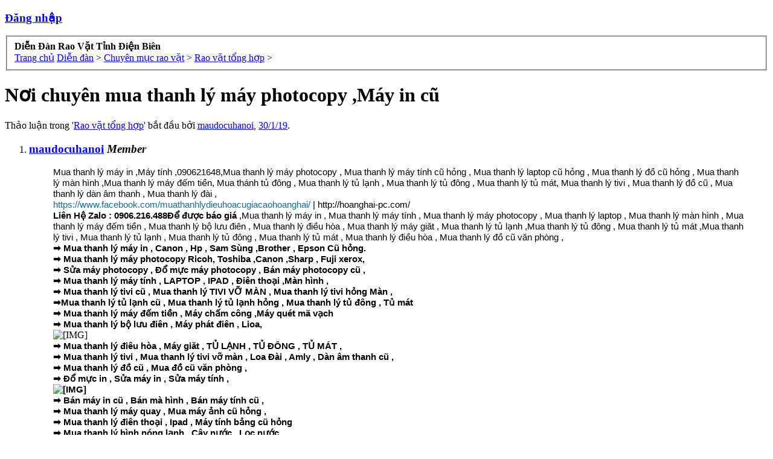

--- FILE ---
content_type: text/html; charset=utf-8
request_url: https://raovatdienbien.net/noi-chuyen-mua-thanh-ly-may-photocopy-may-in-cu.t3221.html
body_size: 9092
content:
<!DOCTYPE html>
<html id="XenForo" lang="vi-VN" dir="ltr" class="Public NoJs LoggedOut Sidebar RunDeferred Responsive" xmlns:fb="http://www.facebook.com/2008/fbml">
<head>
  <meta charset="utf-8">
  <meta http-equiv="X-UA-Compatible" content="IE=Edge,chrome=1">
  <meta name="viewport" content="width=device-width, initial-scale=1">
  <base href="/">
  <script>
                        var _b = document.getElementsByTagName('base')[0], _bH = "https://raovatdienbien.net/";
                        if (_b && _b.href != _bH) _b.href = _bH;
  </script>
  <title>Nơi chuyên mua thanh lý máy photocopy ,Máy in cũ | Diễn Đàn Rao Vặt Tỉnh Điện Biên</title>
<noscript>
  <style>

  .JsOnly, .jsOnly { display: none !important; }
  </style>
</noscript>
  <link rel="stylesheet" href="css.php?css=xenforo,form,public&style=1&dir=LTR&d=1528209117">
  <link rel="stylesheet" href="css.php?css=bb_code,login_bar,message,message_user_info,share_page,thread_view,wf_default&style=1&dir=LTR&d=1528209117">
  <script src="js/jquery/jquery-1.11.0.min.js"></script>
  <script src="js/xenforo/xenforo.js?_v=fea20694"></script>
  <link rel="apple-touch-icon" href="/styles/default/xenforo/logo_dien_dan_thiet_ke_web.png">
  <link rel="alternate" type="application/rss+xml" title="RSS feed for Diễn Đàn Rao Vặt Tỉnh Điện Biên" href="forums/-/index.rss">
  <link rel="canonical" href="/noi-chuyen-mua-thanh-ly-may-photocopy-may-in-cu.t3221.html">
  <meta name="description" content="Mua thanh lý máy in ,Máy tính ,090621648,Mua thanh lý máy photocopy , Mua thanh lý máy tính cũ hỏng , Mua thanh lý laptop cũ hỏng , Mua thanh lý đồ cũ...">
  <meta property="og:site_name" content="Diễn Đàn Rao Vặt Tỉnh Điện Biên">
  <meta property="og:image" content="https://raovatdienbien.net/styles/default/xenforo/avatars/avatar_male_m.png">
  <meta property="og:image" content="https://raovatdienbien.net/styles/default/xenforo/logo_dien_dan_thiet_ke_web.png">
  <meta property="og:type" content="article">
  <meta property="og:url" content="https://raovatdienbien.net/noi-chuyen-mua-thanh-ly-may-photocopy-may-in-cu.t3221.html">
  <meta property="og:title" content="Nơi chuyên mua thanh lý máy photocopy ,Máy in cũ">
  <meta property="og:description" content="Mua thanh lý máy in ,Máy tính ,090621648,Mua thanh lý máy photocopy , Mua thanh lý máy tính cũ hỏng , Mua thanh lý laptop cũ hỏng , Mua thanh lý đồ cũ...">
</head>
<body class="node43 node21 SelectQuotable">  <ins data-ad-channel="b1abb8ba140ddacf357f0dd10203906a" data-biqdiq-init></ins>

  <div id="loginBar">
    <div class="pageWidth">
      <div class="pageContent">
        <h3 id="loginBarHandle"><label for="LoginControl"><a href="login/" class="concealed noOutline">Đăng nhập</a></label></h3>
<span class="helper"></span>
      </div>
    </div>
  </div>
  <div id="headerMover">
    <div id="headerProxy"></div>
    <div id="content" class="thread_view">
      <div class="pageWidth">
        <div class="pageContent">
          <div class="mainContainer">
            <div class="mainContent">
              <div class="breadBoxTop">
                <nav>
                  <fieldset class="breadcrumb">
                    <a href="misc/quick-navigation-menu?selected=node-43" class="OverlayTrigger jumpMenuTrigger" data-cacheoverlay="true" title="Mở điều hướng nhanh"></a>
                    <div class="boardTitle">
                      <strong>Diễn Đàn Rao Vặt Tỉnh Điện Biên</strong>
                    </div>
<span class="crumbs"><span class="crust homeCrumb" itemscope="itemscope" itemtype="http://data-vocabulary.org/Breadcrumb"><a href="/" class="crumb" rel="up" itemprop="url"><span itemprop="title">Trang chủ</span></a> <span class="arrow"><span></span></span></span> <span class="crust selectedTabCrumb" itemscope="itemscope" itemtype="http://data-vocabulary.org/Breadcrumb"><a href="/" class="crumb" rel="up" itemprop="url"><span itemprop="title">Diễn đàn</span></a> <span class="arrow"><span>></span></span></span> <span class="crust" itemscope="itemscope" itemtype="http://data-vocabulary.org/Breadcrumb"><a href="/#chuyen-muc-rao-vat.21" class="crumb" rel="up" itemprop="url"><span itemprop="title">Chuyên mục rao vặt</span></a> <span class="arrow"><span>></span></span></span> <span class="crust" itemscope="itemscope" itemtype="http://data-vocabulary.org/Breadcrumb"><a href="/rao-vat-tong-hop.f43.html" class="crumb" rel="up" itemprop="url"><span itemprop="title">Rao vặt tổng hợp</span></a> <span class="arrow"><span>></span></span></span></span>
                  </fieldset>
                </nav>
              </div>
              <div class="titleBar">
                <h1>Nơi chuyên mua thanh lý máy photocopy ,Máy in cũ</h1>
                <p id="pageDescription" class="muted">Thảo luận trong '<a href="rao-vat-tong-hop.f43.html">Rao vặt tổng hợp</a>' bắt đầu bởi <a href="members/maudocuhanoi.17/" class="username" dir="auto">maudocuhanoi</a>, <a href="noi-chuyen-mua-thanh-ly-may-photocopy-may-in-cu.t3221.html"><span class="DateTime" title="30/1/19 lúc 23:13">30/1/19</span></a>.</p>
              </div>
              <div class="pageNavLinkGroup">
                <div class="linkGroup SelectionCountContainer"></div>
              </div>
              <form action="inline-mod/post/switch" method="post" class="InlineModForm section" data-cookiename="posts" data-controls="#InlineModControls" data-imodoptions="#ModerationSelect option">
                <ol class="messageList" id="messageList">
                  <li id="post-3439" class="message" data-author="maudocuhanoi">
                    <div class="messageUserInfo" itemscope="itemscope" itemtype="http://data-vocabulary.org/Person">
                      <div class="messageUserBlock">
                        <div class="avatarHolder">
                          <span class="helper"></span> <a href="members/maudocuhanoi.17/" class="avatar Av17m" data-avatarhtml="true"></a>
                        </div>
                        <h3 class="userText">
<a href="members/maudocuhanoi.17/" class="username" dir="auto" itemprop="name">maudocuhanoi</a> <em class="userTitle" itemprop="title">Member</em>
</h3>
<span class="arrow"><span></span></span>
                      </div>
                    </div>
                    <div class="messageInfo primaryContent">
                      <div class="messageContent">
                        <article>
                          <blockquote class="messageText SelectQuoteContainer ugc baseHtml">
                            <span style="font-size: 15px"><span style="font-family: 'Arial'">Mua thanh lý máy in ,Máy tính ,090621648,Mua thanh lý máy photocopy , Mua thanh lý máy tính cũ hỏng , Mua thanh lý laptop cũ hỏng , Mua thanh lý đồ cũ hỏng , Mua thanh lý màn hình ,Mua thanh lý máy đếm tiền, Mua thánh tủ đông , Mua thanh lý tủ lạnh , Mua thanh lý tủ đông , Mua thanh lý tủ mát, Mua thanh lý tivi , Mua thanh lý đồ cũ , Mua thanh lý dàn âm thanh , Mua thanh lý đài ,<br>
                            <span style="color: rgb(18, 110, 152)">https://www.facebook.com/muathanhlydieuhoacugiacaohoanghai/</span> | http://hoanghai-pc.com/</span></span><br>
                            <b><span style="font-size: 15px"><span style="font-family: 'Arial'">Liên Hệ Zalo : 0906.216.488Để được báo giá</span></span></b> <span style="font-size: 15px"><span style="font-family: 'Arial'">,Mua thanh lý máy in , Mua thanh lý máy tính , Mua thanh lý máy photocopy , Mua thanh lý laptop , Mua thanh lý màn hình , Mua thanh lý máy đếm tiền , Mua thanh lý bộ lưu điên , Mua thanh lý điều hòa , Mua thanh lý máy giăt , Mua thanh lý tủ lạnh ,Mua thanh lý tủ đông , Mua thanh lý tủ mát ,Mua thanh lý tivi , Mua thanh lý tủ lạnh , Mua thanh lý tủ đông , Mua thanh lý tủ mát , Mua thanh lý điều hòa , Mua thanh lý đồ cũ văn phòng ,</span></span><br>
                            <b><span style="font-size: 15px"><span style="font-family: 'Arial'">➡ Mua thanh lý máy in , Canon , Hp , Sam Sùng ,Brother , Epson Cũ hỏng.<br>
                            ➡ Mua thanh lý máy photocopy Ricoh, Toshiba ,Canon ,Sharp , Fuji xerox,<br>
                            <b>➡ Sửa máy photocopy , Đổ mực máy photocopy , Bán máy photocopy cũ ,</b><br>
                            ➡ Mua thanh lý máy tính , LAPTOP , IPAD , Điên thoại ,Màn hình ,<br>
                            <b>➡ Mua thanh lý tivi cũ , Mua thanh lý TIVI VỠ MÀN , Mua thanh lý tivi hỏng Màn ,<br>
                            ➡Mua thanh lý tủ lạnh cũ , Mua thanh lý tủ lạnh hỏng , Mua thanh lý tủ đông , Tủ mát</b><br>
                            ➡ Mua thanh lý máy đếm tiền , Máy chấm công ,Máy quét mã vạch<br>
                            ➡ Mua thanh lý bộ lưu điên , Máy phát điên , Lioa,</span></span></b><br>
                            <img src="https://sites.google.com/site/bantulanhcugiaretaihanoi/mua-thanh-ly-may-in-cu-hong/ILKJGHRT7658.png" class="bbCodeImage LbImage" alt="[​IMG]" data-url="https://sites.google.com/site/bantulanhcugiaretaihanoi/mua-thanh-ly-may-in-cu-hong/ILKJGHRT7658.png"><br>
                            <b><span style="font-size: 15px"><span style="font-family: 'Arial'">➡ Mua thanh lý điêu hòa , Máy giăt , TỦ LẠNH , TỦ ĐÔNG , TỦ MÁT ,<br>
                            ➡ Mua thanh lý tivi , Mua thanh lý tivi vỡ màn , Loa Đài , Amly , Dàn âm thanh cũ ,<br>
                            ➡ Mua thanh lý đồ cũ , Mua đồ cũ văn phòng ,<br>
                            ➡ Đổ mực in , Sửa máy in , Sửa máy tính ,<br>
                            <img src="https://sites.google.com/site/bantulanhcugiaretaihanoi/mua-thanh-ly-may-in-cu-hong/9086u7yhfgbvcxb.png" class="bbCodeImage LbImage" alt="[​IMG]" data-url="https://sites.google.com/site/bantulanhcugiaretaihanoi/mua-thanh-ly-may-in-cu-hong/9086u7yhfgbvcxb.png"><br>
                            ➡ Bán máy in cũ , Bán mà hình , Bán máy tính cũ ,<br>
                            ➡ Mua thanh lý máy quay , Mua máy ảnh cũ hỏng ,<br>
                            ➡ Mua thanh lý điên thoại , Ipad , Máy tính bảng cũ hỏng<br>
                            ➡ Mua thanh lý bình nóng lạnh , Cây nước , Lọc nước ,<br>
                            ➡ Mua thanh lý bếp từ , Bếp điên , Lòvisong , Lò nướng<br>
                            <img src="https://sites.google.com/site/bantulanhcugiaretaihanoi/mua-thanh-ly-may-in-cu-hong/989080809807890987.png" class="bbCodeImage LbImage" alt="[​IMG]" data-url="https://sites.google.com/site/bantulanhcugiaretaihanoi/mua-thanh-ly-may-in-cu-hong/989080809807890987.png"></span></span></b><br>
                            <span style="font-size: 15px"><span style="font-family: 'Arial'">mua thanh lý máy in , Mua thanh lý máy tính , Mua thanh lý máy photocopy , Mua thanh lý màn hình , Mua thanh lý laptop , Mua thanh lý máy chấm công ,Mua thanh lý máy đếm tiền ,Mua thanh lý máy quét mã vạch , Mua thanh lý máy phát điện , Mua thanh lý tivi , Mua thanh lý tủ lạnh , Mua thanh lý tủ đông , Mua thanh lý thủ mát , Mua thanh lý máy giăt , Mua thanh lý tivi ,Mua thanh lý tivi cũ hỏng tại hà nội , tivi cũ , tivi vỡ , tivi hỏng,</span></span><br>
                            <br>
                            <br>
                            <br>
                            <img src="https://sites.google.com/site/thanhlymayinsamsung/mua-thanh-ly-may-in/22.png" class="bbCodeImage LbImage" alt="[​IMG]" data-url="https://sites.google.com/site/thanhlymayinsamsung/mua-thanh-ly-may-in/22.png"><br>
                            <span style="font-size: 15px"><span style="font-family: 'Arial'"></span></span>
                            <ol>
                              <li><span style="font-size: 15px"><b>CỨ DỮ LIỆU Ô CỨNG BỊ XÓA 0986.661.483</b></span></li>
                              <li><span style="font-size: 15px"><b>CỨ DỮ LIỆU Ổ CỨNG VIRUT - CỨ DỮ LIỆU Ổ CỨNG TẠI HÀ NỘI</b></span></li>
                              <li><span style="font-size: 15px"><b>CỨU DỮ LIỆU Ô CỨNG TẠI HÀ NỘI</b></span></li>
                              <li><span style="font-size: 15px"><b>CỨ DỮ LIỆU CHẾT CƠ , CHẾT MẠCH Ổ CỨNG</b></span></li>
                              <li><span style="font-size: 15px"><b>CỨU DỮ LIỆU - CỨ DỮ LIỆU Ổ CỨNG - CỨU DỮ LIEU Ô CỨNG TẠI HÀ NỘI,</b></span></li>
                              <li><span style="font-size: 15px"><b>Mua thanh lý máy photocopy toshiba ,<br>
                              Mua thanh lý máy photocopy RICOH,<br>
                              Mua thanh lý máy photocopy Canon ,<br>
                              Mua thanh lý máy photocopy Sharp ,<br>
                              Mua thanh lý máy photocopy fuji xerox ,<br>
                              Mua thanh lý máy photocopy cũ hỏng ,<br>
                              Mua thanh lý máy in canon cũ hỏng ,<br>
                              Mua thanh lý máy in hp cũ hỏng ,<br>
                              Mua thanh lý máy in sam sung cũ hỏng ,<br>
                              Mua thanh lý máy brother cũ hỏng ,<br>
                              Mua thanh lý máy fuji xerox , Mua thanh lý máy ricoh ,<br>
                              Mua thanh lý máy tính cũ ,<br>
                              Mua thanh lý máy máy tính laptop ,<br>
                              Mua thanh lý laptop cũ hỏng ,<br>
                              Mua thanh lý máy đồ cũ văn phòng ,<br>
                              Mua thanh lý máy đếm tiền cũ hỏng ,<br>
                              Mua thanh lý máy chấm công cũ hỏng ,<br>
                              Mua thanh lý máy quét mã vạch ,Mua thanh lý đồ cũ,<br>
                              Mua thanh lý máy giặt cũ hỏng ,<br>
                              Mua thanh lý máy tủ lạnh cũ hỏng<br>
                              Mua thanh lý máy tủ mát cũ hỏng ,<br>
                              Mua thanh lý máy máy văn phòng ,<br>
                              Mua thanh lý máy điều hòa cũ hỏng ,</b></span></li>
                            </ol>
<br>
                            <br>
                            <b><span style="font-size: 15px"><span style="font-family: 'Arial'"><img src="https://sites.google.com/site/banmayincanoncutaihanoi/cuu-du-lieu-o-cung/gh890980-98gfg.png" class="bbCodeImage LbImage" alt="[​IMG]" data-url="https://sites.google.com/site/banmayincanoncutaihanoi/cuu-du-lieu-o-cung/gh890980-98gfg.png"></span></span></b><br>
                            <b><span style="font-size: 15px"><span style="font-family: 'Arial'">➡ Chuyên mua thanh lý máy giăt cũ hỏng tại hà nội</span></span></b><br>
                            <b><span style="font-size: 15px"><span style="font-family: 'Arial'">➡ Chuyên mua thanh lý điều hòa cũ hỏng tại hà nội<br>
                            ➡ Chuyên mua thanh lý tủ lạnh cũ hỏng tại hà nội ,<br>
                            ➡ Chuyên mua thanh lý tủ đông cũ hỏng tại hà nội ,<br>
                            ➡ Chuyên mua thanh lý tủ mát cũ hỏng tại hà nội ,</span></span></b><br>
                            Mua thanh lý máy photocopy toshiba ,<br>
                            Mua thanh lý máy photocopy RICOH,<br>
                            Mua thanh lý máy photocopy Canon ,<br>
                            Mua thanh lý máy photocopy Sharp ,<br>
                            Mua thanh lý máy photocopy fuji xerox ,<br>
                            Mua thanh lý máy photocopy cũ hỏng ,<br>
                            Mua thanh lý máy in canon cũ hỏng ,<br>
                            Mua thanh lý máy in hp cũ hỏng ,<br>
                            Mua thanh lý máy in sam sung cũ hỏng ,<br>
                            Mua thanh lý máy brother cũ hỏng ,<br>
                            Mua thanh lý máy fuji xerox , Mua thanh lý máy ricoh ,<br>
                            Mua thanh lý máy tính cũ ,<br>
                            Mua thanh lý máy máy tính laptop ,<br>
                            Mua thanh lý laptop cũ hỏng ,<br>
                            Mua thanh lý máy đồ cũ văn phòng ,<br>
                            Mua thanh lý máy đếm tiền cũ hỏng ,<br>
                            Mua thanh lý máy chấm công cũ hỏng ,<br>
                            Mua thanh lý máy quét mã vạch ,Mua thanh lý đồ cũ,<br>
                            Mua thanh lý máy giặt cũ hỏng ,<br>
                            Mua thanh lý máy tủ lạnh cũ hỏng<br>
                            Mua thanh lý máy tủ mát cũ hỏng ,<br>
                            Mua thanh lý máy máy văn phòng ,<br>
                            Mua thanh lý máy điều hòa cũ hỏng ,<br>
                            <br>
                            <img src="https://sites.google.com/site/bantulanhcugiaretaihanoi/mua-thanh-ly-may-in-cu-hong/6896908790890.png" class="bbCodeImage LbImage" alt="[​IMG]" data-url="https://sites.google.com/site/bantulanhcugiaretaihanoi/mua-thanh-ly-may-in-cu-hong/6896908790890.png"><br>
                            <br>
                            <b><span style="font-size: 15px"><span style="font-family: 'Arial'">DỊCH VỤ ĐỔ MỰC TÂN NƠI - TÂN NHÀ - UY TÍN - CHẤT LƯƠNG - NHANH<br>
                            ➡ SỬA CHỮA MÁY IN TẠI NHÀ , HÀ NỘI</span></span></b><br>
                            <b><span style="font-size: 15px"><span style="font-family: 'Arial'">➡ ĐỔ MƯC MÁY IN TẠI NHÀ , HÀ NỘI<br>
                            ➡ SỬA CHỮA MÁY TÍNH TẠI NHÀ , HÀ NỘI<br>
                            ➡ SỬA CHỮA LAPTOP TẠI NHÀ , HÀ NỘI ,<br>
                            Mua thanh lý máy photocopy toshiba ,<br>
                            Mua thanh lý máy photocopy RICOH,<br>
                            Mua thanh lý máy photocopy Canon ,<br>
                            Mua thanh lý máy photocopy Sharp ,<br>
                            Mua thanh lý máy photocopy fuji xerox ,<br>
                            Mua thanh lý máy photocopy cũ hỏng ,<br>
                            Mua thanh lý máy in canon cũ hỏng ,<br>
                            Mua thanh lý máy in hp cũ hỏng ,<br>
                            Mua thanh lý máy in sam sung cũ hỏng ,<br>
                            Mua thanh lý máy brother cũ hỏng ,<br>
                            Mua thanh lý máy fuji xerox , Mua thanh lý máy ricoh ,<br>
                            Mua thanh lý máy tính cũ ,<br>
                            Mua thanh lý máy máy tính laptop ,<br>
                            Mua thanh lý laptop cũ hỏng ,<br>
                            Mua thanh lý máy đồ cũ văn phòng ,<br>
                            Mua thanh lý máy đếm tiền cũ hỏng ,<br>
                            Mua thanh lý máy chấm công cũ hỏng ,<br>
                            Mua thanh lý máy quét mã vạch ,Mua thanh lý đồ cũ,<br>
                            Mua thanh lý máy giặt cũ hỏng ,<br>
                            Mua thanh lý máy tủ lạnh cũ hỏng<br>
                            Mua thanh lý máy tủ mát cũ hỏng ,<br>
                            Mua thanh lý máy máy văn phòng ,<br>
                            Mua thanh lý máy điều hòa cũ hỏng ,<br>
                            <br>
                            <img src="https://sites.google.com/site/bantulanhcugiaretaihanoi/mua-thanh-ly-may-in-cu-hong/nap-muc-may-in.jpg" class="bbCodeImage LbImage" alt="[​IMG]" data-url="https://sites.google.com/site/bantulanhcugiaretaihanoi/mua-thanh-ly-may-in-cu-hong/nap-muc-may-in.jpg"></span></span></b><br>
                            <span style="font-size: 15px"><span style="font-family: 'Arial'">Mua thanh lý máy PHOTOCOPY , Ricoh, Toshiba , Fuji Xerox , Sharp , Canon ,</span></span><br>
                            <span style="font-size: 15px"><span style="font-family: 'Arial'">Mua thanh lý máy tính cũ hỏng ,</span></span><br>
                            <span style="font-size: 15px"><span style="font-family: 'Arial'">Mua thanh lý màn hình cũ hỏng ,</span></span><br>
                            <span style="font-size: 15px"><span style="font-family: 'Arial'">Mua thanh lý laptop cũ hỏng ,</span></span><br>
                            <span style="font-size: 15px"><span style="font-family: 'Arial'">Mua thanh lý máy đêm tiên cũ hỏng ,</span></span><br>
                            <span style="font-size: 15px"><span style="font-family: 'Arial'">Mua thanh lý ups cũ hỏng , Mua máy chiêu cũ hỏng ,</span></span><br>
                            <span style="font-size: 15px"><span style="font-family: 'Arial'">Mua thanh lý máy châm công , Mua thanh lý máy in hóa đơn ,</span></span><br>
                            <span style="font-size: 15px"><span style="font-family: 'Arial'">Mua thanh lý điêu hoa cũ hỏng ,</span></span><br>
                            <span style="font-size: 15px"><span style="font-family: 'Arial'">Mua thanh lý máy giăt cũ hỏng ,</span></span><br>
                            Mua thanh lý máy photocopy toshiba ,<br>
                            Mua thanh lý máy photocopy RICOH,<br>
                            Mua thanh lý máy photocopy Canon ,<br>
                            Mua thanh lý máy photocopy Sharp ,<br>
                            Mua thanh lý máy photocopy fuji xerox ,<br>
                            Mua thanh lý máy photocopy cũ hỏng ,<br>
                            Mua thanh lý máy in canon cũ hỏng ,<br>
                            Mua thanh lý máy in hp cũ hỏng ,<br>
                            Mua thanh lý máy in sam sung cũ hỏng ,<br>
                            Mua thanh lý máy brother cũ hỏng ,<br>
                            Mua thanh lý máy fuji xerox , Mua thanh lý máy ricoh ,<br>
                            Mua thanh lý máy tính cũ ,<br>
                            Mua thanh lý máy máy tính laptop ,<br>
                            Mua thanh lý laptop cũ hỏng ,<br>
                            Mua thanh lý máy đồ cũ văn phòng ,<br>
                            Mua thanh lý máy đếm tiền cũ hỏng ,<br>
                            Mua thanh lý máy chấm công cũ hỏng ,<br>
                            Mua thanh lý máy quét mã vạch ,Mua thanh lý đồ cũ,<br>
                            Mua thanh lý máy giặt cũ hỏng ,<br>
                            Mua thanh lý máy tủ lạnh cũ hỏng<br>
                            Mua thanh lý máy tủ mát cũ hỏng ,<br>
                            Mua thanh lý máy máy văn phòng ,<br>
                            Mua thanh lý máy điều hòa cũ hỏng ,<br>
                            <br>
                            <span style="font-size: 15px"><span style="font-family: 'Arial'">Mua thanh lý máy giăt , Mua tủ đông , Mua tủ mát , Mua tủ lạnh ,</span></span><br>
                            <span style="font-size: 15px"><span style="font-family: 'Arial'">Mua thanh lý tivi , Mua tivi cũ , Mua tủ lanh, 0906216488,</span></span><br>
                            <span style="font-size: 15px"><span style="font-family: 'Arial'">Mua thanh lý dàn âm thanh , Mua thanh lý điều hòa , 0906216488,</span></span><br>
                            <span style="font-size: 15px"><span style="font-family: 'Arial'">Mua thanh lý bếp từ , Mua thanh lý đồ cũ , 0906216488,</span></span><br>
                            <span style="font-size: 15px"><span style="font-family: 'Arial'">Mua thanh lý máy in tại hà nội , Mua máy in cũ 0906216488,</span></span><br>
                            <span style="font-size: 15px"><span style="font-family: 'Arial'">Mua thanh lý máy tính tại hà nội , Mua máy tính cũ 0906216488,</span></span><br>
                            <br>
                            <span style="font-size: 15px"><span style="font-family: 'Arial'">TRUNG TÂM DỊCH VỤ & THƯƠNG MẠI HOÀNG HẢI</span></span><br>
                            <span style="font-size: 15px"><span style="font-family: 'Arial'">DC : Ngõ 99 Số nhà 3 ,Đường Câu Diễn ,Bắc Tư Liêm ,Hà Nội</span></span><br>
                            <span style="font-size: 15px"><span style="font-family: 'Arial'">Hotline : 0906.216.488 & 0975.208.205</span></span><br>
                            <span style="font-size: 15px"><span style="font-family: 'Arial'">Gmail :</span></span> <i><span style="font-size: 15px"><span style="font-family: 'Arial'"></span></span></i>
                            <div class="messageTextEndMarker">
                               
                            </div>
                          </blockquote>
                        </article>
                      </div>
                      <div class="messageMeta ToggleTriggerAnchor">
                        <div class="privateControls">
                          <span class="item muted"><span class="authorEnd"><a href="members/maudocuhanoi.17/" class="username author" dir="auto">maudocuhanoi</a>,</span> <a href="noi-chuyen-mua-thanh-ly-may-photocopy-may-in-cu.t3221.html" title="Permalink" class="datePermalink"><span class="DateTime" title="30/1/19 lúc 23:13">30/1/19</span></a></span>
                        </div>
                        <div class="publicControls">
                          <a href="noi-chuyen-mua-thanh-ly-may-photocopy-may-in-cu.t3221.html" title="Permalink" class="item muted postNumber hashPermalink OverlayTrigger" data-href="posts/3439/permalink">#1</a>
                        </div>
                      </div>
                      <div id="likes-post-3439"></div>
                    </div>
                  </li>
                </ol>
<input type="hidden" name="_xfToken" value="">
              </form>
              <div class="pageNavLinkGroup">
                <div class="linkGroup">
                  <label for="LoginControl"><a href="login/" class="concealed element">(Bạn phải Đăng nhập hoặc Đăng ký để trả lời bài viết.)</a></label>
                </div>
                <div class="linkGroup" style="display: none">
                  Show Ignored Content
                </div>
              </div>
              <div class="sharePage">
                <h3 class="textHeading larger">
Chia sẻ trang này</h3>
                <div class="tweet shareControl">
                  Tweet
                </div>
                <div class="facebookLike shareControl">
                  <div class="fb-like" data-href="/noi-chuyen-mua-thanh-ly-may-photocopy-may-in-cu.t3221.html" data-width="400" data-layout="standard" data-action="recommend" data-show-faces="true" data-colorscheme="light"></div>
                </div>
              </div>
              <form action="login/login" method="post" class="xenForm" id="login" style="display:none" name="login">
                <div class="ctrlWrapper">
                  <dl class="ctrlUnit">
                    <dt><label for="LoginControl">Tên tài khoản hoặc địa chỉ Email:</label></dt>
                    <dd><input type="text" name="login" id="LoginControl" class="textCtrl" tabindex="101"></dd>
                  </dl>
                  <dl class="ctrlUnit">
                    <dt><label for="ctrl_password">Bạn đã có tài khoản rồi?</label></dt>
                    <dd>
                      <ul>
                        <li><label for="ctrl_not_registered"><input type="radio" name="register" value="1" id="ctrl_not_registered" tabindex="105"> Tích vào đây để đăng ký</label></li>
                        <li><label for="ctrl_registered"><input type="radio" name="register" value="0" id="ctrl_registered" tabindex="105" checked class="Disabler"> Vâng, Mật khẩu của tôi là:</label></li>
                        <li id="ctrl_registered_Disabler">
                          <input type="password" name="password" class="textCtrl" id="ctrl_password" tabindex="102">
                          <div class="lostPassword">
                            <a href="lost-password/" class="OverlayTrigger OverlayCloser" tabindex="106">Bạn đã quên mật khẩu?</a>
                          </div>
                        </li>
                      </ul>
                    </dd>
                  </dl>
                  <dl class="ctrlUnit submitUnit">
                    <dt></dt>
                    <dd>
<input type="submit" class="button primary" value="Đăng nhập" tabindex="104" data-loginphrase="Đăng nhập" data-signupphrase="Đăng ký"> <label for="ctrl_remember" class="rememberPassword"><input type="checkbox" name="remember" value="1" id="ctrl_remember" tabindex="103"> Duy trì trạng thái đăng nhập</label>
</dd>
                  </dl>
                </div>
<input type="hidden" name="cookie_check" value="1"> <input type="hidden" name="redirect" value="/noi-chuyen-mua-thanh-ly-may-photocopy-may-in-cu.t3221.html"> <input type="hidden" name="_xfToken" value="">
              </form>
            </div>
          </div>
          <aside>
            <div class="sidebar">
              <div class="section loginButton">
                <div class="secondaryContent">
                  <label for="LoginControl" id="SignupButton"><a href="login/" class="inner">Đăng ký!</a></label>
                </div>
              </div>
              <div class="section widget-group-no-name widget-container">
                <div class="secondaryContent widget WidgetFramework_WidgetRenderer_Html" id="widget-13">
                  <h3>TEXLINK</h3>
thiet ke web | bơm cứu hỏa | máy bơm ly tâm | phụ kiện ống thép luồn dây diện | ống ruột gà lõi thép | ống thép luồn dây điện | máy bơm cứu hỏa | máy bơm chìm nước thải ebara |<br>
                  <br>
                  giúp trẻ ăn ngon | trẻ biếng ăn | giấy dầu chống thấm | màng chống thấm hdpe | vải địa kỹ thuật | rọ đá | trẻ biếng ăn phải làm sao rèm cửa rèm cửa sổ | rèm vải| tamphat.edu.vn | lutian.com.vn | máy rửa xe cao áp đài loan |<br>
                  <br>
                  in ao dong phuc ao phong dong phuc| ao gia dinh|<br>
                  <br>
                  ACUDECOR | thiết kế nội thất | thiết kế nội thất-ACUDECOR | thiết kế thi công nội thất | acudecor.vn |<br>
                  <br>
                  giuong da nang| ghe thang | giuong gap thong minh| bàn treo tường | bàn trà thông minh| noithatkydieu.vn | Noi that cho nha chat| giải pháp cho nhà chật|<br>
                  <br>
                  gia ban trang diem | bàn trang điểm kiêm bàn làm việc | nội thất phòng ăn và bếp| https://nuocsachhanoi.com/dia-chi-mua-ban-cung-cap-nuoc-sach-tai-ha-noi.html| nước sạch hà nội|
                </div>
              </div>
            </div>
          </aside>
          <div class="breadBoxBottom">
            <nav>
              <fieldset class="breadcrumb">
                <a href="misc/quick-navigation-menu?selected=node-43" class="OverlayTrigger jumpMenuTrigger" data-cacheoverlay="true" title="Mở điều hướng nhanh"></a>
                <div class="boardTitle">
                  <strong>Diễn Đàn Rao Vặt Tỉnh Điện Biên</strong>
                </div>
<span class="crumbs"><span class="crust homeCrumb"><a href="/" class="crumb"><span>Trang chủ</span></a> <span class="arrow"><span></span></span></span> <span class="crust selectedTabCrumb"><a href="/" class="crumb"><span>Diễn đàn</span></a> <span class="arrow"><span>></span></span></span> <span class="crust"><a href="/#chuyen-muc-rao-vat.21" class="crumb"><span>Chuyên mục rao vặt</span></a> <span class="arrow"><span>></span></span></span> <span class="crust"><a href="/rao-vat-tong-hop.f43.html" class="crumb"><span>Rao vặt tổng hợp</span></a> <span class="arrow"><span>></span></span></span></span>
              </fieldset>
            </nav>
          </div>
          <div id="BRCopyright" class="concealed footerLegal" style="clear:both">
            <div class="pageContent muted">
              XenForo Add-ons by Brivium ™ © 2012-2013 Brivium LLC.
            </div>
          </div>
        </div>
      </div>
    </div>
    <header>
      <div id="header">
        <div id="logoBlock">
          <div class="pageWidth">
            <div class="pageContent">
              <div id="logo">
                <a href="/"><span></span> </a>
              </div>
<span class="helper"></span>
            </div>
          </div>
        </div>
        <div id="navigation" class="pageWidth withSearch">
          <div class="pageContent">
            <nav>
              <div class="navTabs">
                <ul class="publicTabs">
                  <li class="navTab home PopupClosed">
                    <a href="/" class="navLink">Trang chủ</a>
                  </li>
                  <li class="navTab forums selected">
                    <a href="/" class="navLink">Diễn đàn</a> <a href="/" class="SplitCtrl" rel="Menu"></a>
                    <div class="tabLinks forumsTabLinks">
                      <div class="primaryContent menuHeader">
                        <h3>Diễn đàn</h3>
                        <div class="muted">
                          Liên kết nhanh
                        </div>
                      </div>
                      <ul class="secondaryContent blockLinksList">
                        <li>
                          <a href="search/?type=post">Tìm kiếm</a>
                        </li>
                        <li>
                          Recent Posts
                        </li>
                      </ul>
                    </div>
                  </li>
                  <li class="navTab members Popup PopupControl PopupClosed">
                    <a href="/members/" class="navLink">Thành viên</a> <a href="/members/" class="SplitCtrl" rel="Menu"></a>
                    <div class="Menu JsOnly tabMenu membersTabLinks">
                      <div class="primaryContent menuHeader">
                        <h3>Thành viên</h3>
                        <div class="muted">
                          Liên kết nhanh
                        </div>
                      </div>
                      <ul class="secondaryContent blockLinksList">
                        <li>
                          <a href="members/">Notable Members</a>
                        </li>
                        <li>
                          <a href="online/">Đang truy cập</a>
                        </li>
                        <li>
                          <a href="recent-activity/">Hoạt động gần đây</a>
                        </li>
                        <li>
                          New Profile Posts
                        </li>
                      </ul>
                    </div>
                  </li>
                  <li class="navTab navigationHiddenTabs Popup PopupControl PopupClosed" style="display:none">
                    <a rel="Menu" class="navLink NoPopupGadget"><span class="menuIcon">Menu</span></a>
                    <div class="Menu JsOnly blockLinksList primaryContent" id="NavigationHiddenMenu"></div>
                  </li>
                </ul>
              </div>
<span class="helper"></span>
            </nav>
          </div>
        </div>
        <div id="searchBar" class="pageWidth">
          <span id="QuickSearchPlaceholder" title="Tìm kiếm">Tìm kiếm</span>
          <fieldset id="QuickSearch">
            <form action="search/search" method="post" class="formPopup">
              <div class="primaryControls">
                <input type="search" name="keywords" value="" class="textCtrl" placeholder="Tìm kiếm..." title="Nhập từ khóa và ấn Enter" id="QuickSearchQuery">
              </div>
              <div class="secondaryControls">
                <div class="controlsWrapper">
                  <dl class="ctrlUnit">
                    <dt></dt>
                    <dd>
                      <ul>
                        <li><label><input type="checkbox" name="title_only" value="1" id="search_bar_title_only" class="AutoChecker" data-uncheck="#search_bar_thread"> Chỉ tìm trong tiêu đề</label></li>
                      </ul>
                    </dd>
                  </dl>
                  <dl class="ctrlUnit">
                    <dt><label for="searchBar_users">Được gửi bởi thành viên:</label></dt>
                    <dd>
                      <input type="text" name="users" value="" class="textCtrl AutoComplete" id="searchBar_users">
                      <p class="explain">Dãn cách tên bằng dấu phẩy(,).</p>
                    </dd>
                  </dl>
                  <dl class="ctrlUnit">
                    <dt><label for="searchBar_date">Mới hơn ngày:</label></dt>
                    <dd><input type="date" name="date" value="" class="textCtrl" id="searchBar_date"></dd>
                  </dl>
                  <dl class="ctrlUnit">
                    <dt></dt>
                    <dd>
                      <ul>
                        <li><label title="Search only Nơi chuyên mua thanh lý máy photocopy ,Máy in cũ"><input type="checkbox" name="type[post][thread_id]" value="3221" id="search_bar_thread" class="AutoChecker" data-uncheck="#search_bar_title_only, #search_bar_nodes"> Search this thread only</label></li>
                        <li>
                          <label title="Search only Rao vặt tổng hợp"><input type="checkbox" name="nodes[]" value="43" id="search_bar_nodes" class="Disabler AutoChecker" checked data-uncheck="#search_bar_thread"> Search this forum only</label>
                          <ul id="search_bar_nodes_Disabler">
                            <li><label><input type="checkbox" name="type[post][group_discussion]" value="1" id="search_bar_group_discussion" class="AutoChecker" data-uncheck="#search_bar_thread"> Hiển thị kết quả dạng Chủ đề</label></li>
                          </ul>
                        </li>
                      </ul>
                    </dd>
                  </dl>
                </div>
                <dl class="ctrlUnit submitUnit">
                  <dt></dt>
                  <dd>
                    <input type="submit" value="Tìm kiếm" class="button primary Tooltip" title="Tìm ngay">
                    <div class="Popup" id="commonSearches">
                      <a rel="Menu" class="button NoPopupGadget Tooltip" title="Tìm kiếm hữu ích" data-tipclass="flipped"><span class="arrowWidget"></span></a>
                      <div class="Menu">
                        <div class="primaryContent menuHeader">
                          <h3>Tìm kiếm hữu ích</h3>
                        </div>
                        <ul class="secondaryContent blockLinksList">
                          <li>
                            Recent Posts
                          </li>
                        </ul>
                      </div>
                    </div>
<a href="search/" class="button moreOptions Tooltip" title="Tìm nâng cao">Thêm...</a>
                  </dd>
                </dl>
              </div>
<input type="hidden" name="_xfToken" value="">
            </form>
          </fieldset>
        </div>
      </div>
    </header>
  </div>
  <footer>
    <div class="footer">
      <div class="pageWidth">
        <div class="pageContent">
          <dl class="choosers">
            <dt>Ngôn ngữ</dt>
            <dd>
              Tiếng Việt
            </dd>
          </dl>
          <ul class="footerLinks">
            <li>
              <a href="misc/contact" class="OverlayTrigger" data-overlayoptions='{"fixed":false}'>Liên hệ</a>
            </li>
            <li>
              Trợ giúp
            </li>
            <li>
              <a href="/" class="homeLink">Trang chủ</a>
            </li>
            <li>
              <a href="/noi-chuyen-mua-thanh-ly-may-photocopy-may-in-cu.t3221.html#navigation" class="topLink">Lên đầu trang</a>
            </li>
            <li>
              <a href="forums/-/index.rss" rel="alternate" class="globalFeed" target="_blank" title="RSS feed for Diễn Đàn Rao Vặt Tỉnh Điện Biên">RSS</a>
            </li>
          </ul>
<span class="helper"></span>
        </div>
      </div>
    </div>
    <div class="footerLegal">
      <div class="pageWidth">
        <div class="pageContent">
          <ul id="legal">
            <li>
              Quy định và Nội quy
            </li>
          </ul>
          <div id="copyright">
            Diễn Đàn Thiết Kế Website <span>©2013 Tâm Phát.</span>
          </div>
<span class="helper"></span>
        </div>
      </div>
    </div>
  </footer>
  <script>


  jQuery.extend(true, XenForo,
  {
        visitor: { user_id: 0 },
        serverTimeInfo:
        {
                now: 1567711267,
                today: 1567702800,
                todayDow: 5
        },
        _lightBoxUniversal: "0",
        _enableOverlays: "1",
        _animationSpeedMultiplier: "1",
        _overlayConfig:
        {
                top: "10%",
                speed: 200,
                closeSpeed: 100,
                mask:
                {
                        color: "rgb(255, 255, 255)",
                        opacity: "0.6",
                        loadSpeed: 200,
                        closeSpeed: 100
                }
        },
        _ignoredUsers: [],
        _loadedScripts: {"thread_view":true,"message":true,"bb_code":true,"message_user_info":true,"share_page":true,"wf_default":true,"login_bar":true},
        _cookieConfig: { path: "/", domain: "", prefix: "xf_"},
        _csrfToken: "",
        _csrfRefreshUrl: "login/csrf-token-refresh",
        _jsVersion: "fea20694",
        _noRtnProtect: false,
        _noSocialLogin: false
  });
  jQuery.extend(XenForo.phrases,
  {
        cancel: "Hủy bỏ",

        a_moment_ago:    "Vài giây trước",
        one_minute_ago:  "1 phút trước",
        x_minutes_ago:   "%minutes% phút trước",
        today_at_x:      "Hôm nay lúc %time%",
        yesterday_at_x:  "Hôm qua, lúc %time%",
        day_x_at_time_y: "%day% lúc %time%",

        day0: "Chủ nhật",
        day1: "Thứ hai",
        day2: "Thứ ba",
        day3: "Thứ tư",
        day4: "Thứ năm",
        day5: "Thứ sáu",
        day6: "Thứ bảy",

        _months: "Tháng một,Tháng hai,Tháng ba,Tháng tư,Tháng năm,Tháng sáu,Tháng bảy,Tháng tám,Tháng chín,Tháng mười,Tháng mười một,Tháng mười hai",
        _daysShort: "CN,T2,T3,T4,T5,T6,T7",

        following_error_occurred: "Có lỗi sau sảy xa với yêu cầu của bạn",
        server_did_not_respond_in_time_try_again: "The server did not respond in time. Please try again.",
        logging_in: "Đang đăng nhập",
        click_image_show_full_size_version: "Xem ảnh lớn.",
        show_hidden_content_by_x: "Show hidden content by {names}"
  });

  // Facebook Javascript SDK
  XenForo.Facebook.appId = "";
  XenForo.Facebook.forceInit = true;


  </script>
<script defer src="https://static.cloudflareinsights.com/beacon.min.js/vcd15cbe7772f49c399c6a5babf22c1241717689176015" integrity="sha512-ZpsOmlRQV6y907TI0dKBHq9Md29nnaEIPlkf84rnaERnq6zvWvPUqr2ft8M1aS28oN72PdrCzSjY4U6VaAw1EQ==" data-cf-beacon='{"version":"2024.11.0","token":"b008411685dc4e5b9dc7f4b657d8711e","r":1,"server_timing":{"name":{"cfCacheStatus":true,"cfEdge":true,"cfExtPri":true,"cfL4":true,"cfOrigin":true,"cfSpeedBrain":true},"location_startswith":null}}' crossorigin="anonymous"></script>
</body>
</html>


--- FILE ---
content_type: text/html; charset=UTF-8
request_url: https://raovatdienbien.net/css.php?css=bb_code,login_bar,message,message_user_info,share_page,thread_view,wf_default&style=1&dir=LTR&d=1528209117
body_size: 6372
content:

<!DOCTYPE html>
<html lang="en" dir="ltr">

<head>

	<title>United States Daily Digest</title>
	<meta charset="utf-8">
	<meta name="viewport" content="width=device-width, initial-scale=1">
	<meta name="robots" content="follow, index, max-snippet:-1, max-video-preview:-1, max-image-preview:large">
	<meta name="keywords" content="daily news, united states, us news, current events, breaking news, headlines, news updates, us politics, world news, local news">
	<meta name="description" content="United States Daily Digest is your go-to source for the latest news and current events taking place across the United States. Stay informed with up-to-the-minute breaking news, insightful headlines, and comprehensive updates on US politics, economy, and more. Whether you&#039;re interested in local stories or world affairs, our platform ensures you remain well-informed about every important development. Explore expert analyses and stay connected with what&#039;s happening around the nation. Keep up with the news that matters on United States Daily Digest today.">
	<meta property="og:title" content="United States Daily Digest">
	<meta property="og:type" content="website">
	<meta property="og:website:modified_time" content="2025-12-05T18:54:59+00:00">
	<meta property="og:image" content="https://raovatdienbien.net/uploads/2025/12/escorts-in-paris-beyond-the-stereotypes-how-parisian-escort-girls-embody-the-city-s-timeless-charm.webp">
	<meta property="og:url" content="https://raovatdienbien.net/">
	<meta property="og:locale" content="en_US">
	<meta property="og:description" content="United States Daily Digest is your go-to source for the latest news and current events taking place across the United States. Stay informed with up-to-the-minute breaking news, insightful headlines, and comprehensive updates on US politics, economy, and more. Whether you&#039;re interested in local stories or world affairs, our platform ensures you remain well-informed about every important development. Explore expert analyses and stay connected with what&#039;s happening around the nation. Keep up with the news that matters on United States Daily Digest today.">
	<meta property="og:site_name" content="United States Daily Digest">
	<meta name="twitter:title" content="United States Daily Digest">
	<meta name="twitter:description" content="United States Daily Digest is your go-to source for the latest news and current events taking place across the United States. Stay informed with up-to-the-minute breaking news, insightful headlines, and comprehensive updates on US politics, economy, and more. Whether you&#039;re interested in local stories or world affairs, our platform ensures you remain well-informed about every important development. Explore expert analyses and stay connected with what&#039;s happening around the nation. Keep up with the news that matters on United States Daily Digest today.">
	<meta name="twitter:image" content="https://raovatdienbien.net/uploads/2025/12/escorts-in-paris-beyond-the-stereotypes-how-parisian-escort-girls-embody-the-city-s-timeless-charm.webp">
	<link rel="canonical" href="https://raovatdienbien.net/">
	<link rel="alternate" type="application/rss+xml" title="RSS United States Daily Digest" href="/feed/rss">
	<link rel="alternate" type="application/atom+xml" title="Atom United States Daily Digest" href="/feed/atom">

<script type="application/ld+json">
{
    "@context": "https:\/\/schema.org",
    "@type": "CollectionPage",
    "name": "United States Daily Digest",
    "url": "https:\/\/raovatdienbien.net\/",
    "keywords": "daily news, united states, us news, current events, breaking news, headlines, news updates, us politics, world news, local news",
    "description": "United States Daily Digest is your go-to source for the latest news and current events taking place across the United States. Stay informed with up-to-the-minute breaking news, insightful headlines, and comprehensive updates on US politics, economy, and more. Whether you're interested in local stories or world affairs, our platform ensures you remain well-informed about every important development. Explore expert analyses and stay connected with what's happening around the nation. Keep up with the news that matters on United States Daily Digest today.",
    "inLanguage": "en-US",
    "publisher": {
        "@type": "Organization",
        "name": "United States Daily Digest",
        "url": "https:\/\/raovatdienbien.net"
    },
    "hasPart": [
        {
            "@type": "BlogPosting",
            "@id": "https:\/\/raovatdienbien.net\/escorts-in-paris-beyond-the-stereotypes-how-parisian-escort-girls-embody-the-city-s-timeless-charm",
            "headline": "Escorts in Paris: Beyond the Stereotypes - How Parisian Escort Girls Embody the City’s Timeless Charm",
            "name": "Escorts in Paris: Beyond the Stereotypes - How Parisian Escort Girls Embody the City’s Timeless Charm",
            "keywords": "escort girls in paris, sex club paris, escort paris 8",
            "description": "Escorts in Paris offer more than physical intimacy - they embody the city’s blend of history, culture, and personal freedom. Discover the real stories behind the women who redefine companionship in the French capital.",
            "inLanguage": "en-US",
            "url": "https:\/\/raovatdienbien.net\/escorts-in-paris-beyond-the-stereotypes-how-parisian-escort-girls-embody-the-city-s-timeless-charm",
            "datePublished": "2025-12-05T18:54:59+00:00",
            "dateModified": "2025-12-05T18:54:59+00:00",
            "commentCount": 0,
            "author": {
                "@type": "Person",
                "@id": "https:\/\/raovatdienbien.net\/author\/quentin-abernathy\/",
                "url": "\/author\/quentin-abernathy\/",
                "name": "Quentin Abernathy"
            },
            "image": {
                "@type": "ImageObject",
                "@id": "\/uploads\/2025\/12\/escorts-in-paris-beyond-the-stereotypes-how-parisian-escort-girls-embody-the-city-s-timeless-charm.webp",
                "url": "\/uploads\/2025\/12\/escorts-in-paris-beyond-the-stereotypes-how-parisian-escort-girls-embody-the-city-s-timeless-charm.webp",
                "width": "1280",
                "height": "720"
            },
            "thumbnail": {
                "@type": "ImageObject",
                "@id": "\/uploads\/2025\/12\/thumbnail-escorts-in-paris-beyond-the-stereotypes-how-parisian-escort-girls-embody-the-city-s-timeless-charm.webp",
                "url": "\/uploads\/2025\/12\/thumbnail-escorts-in-paris-beyond-the-stereotypes-how-parisian-escort-girls-embody-the-city-s-timeless-charm.webp",
                "width": "640",
                "height": "480"
            }
        },
        {
            "@type": "BlogPosting",
            "@id": "https:\/\/raovatdienbien.net\/an-aladinharem-with-dubai-escort-penny-archer",
            "headline": "An Aladinharem with Dubai Escort Penny Archer",
            "name": "An Aladinharem with Dubai Escort Penny Archer",
            "keywords": "euroescort dubai, euro girls dubai, escort girl dubai",
            "description": "Penny Archer is one of Dubai’s most discreet and sought-after companions, known for emotional depth, intelligence, and unmatched discretion. A rare escort girl dubai who values connection over transaction.",
            "inLanguage": "en-US",
            "url": "https:\/\/raovatdienbien.net\/an-aladinharem-with-dubai-escort-penny-archer",
            "datePublished": "2025-12-05T18:38:15+00:00",
            "dateModified": "2025-12-05T18:38:15+00:00",
            "commentCount": 0,
            "author": {
                "@type": "Person",
                "@id": "https:\/\/raovatdienbien.net\/author\/quentin-abernathy\/",
                "url": "\/author\/quentin-abernathy\/",
                "name": "Quentin Abernathy"
            },
            "image": {
                "@type": "ImageObject",
                "@id": "\/uploads\/2025\/12\/an-aladinharem-with-dubai-escort-penny-archer.webp",
                "url": "\/uploads\/2025\/12\/an-aladinharem-with-dubai-escort-penny-archer.webp",
                "width": "1280",
                "height": "720"
            },
            "thumbnail": {
                "@type": "ImageObject",
                "@id": "\/uploads\/2025\/12\/thumbnail-an-aladinharem-with-dubai-escort-penny-archer.webp",
                "url": "\/uploads\/2025\/12\/thumbnail-an-aladinharem-with-dubai-escort-penny-archer.webp",
                "width": "640",
                "height": "480"
            }
        },
        {
            "@type": "NewsArticle",
            "@id": "https:\/\/raovatdienbien.net\/lily-allen-s-sleepwalking-lyrics-expose-david-harbour-alleged-infidelity-after-split",
            "headline": "Lily Allen’s ‘Sleepwalking’ Lyrics Expose David Harbour Alleged Infidelity After Split",
            "name": "Lily Allen’s ‘Sleepwalking’ Lyrics Expose David Harbour Alleged Infidelity After Split",
            "keywords": "Lily Allen, David Harbour, West End Girl, New York City, infidelity",
            "description": "Lily Allen’s album 'West End Girl' exposed alleged infidelity by David Harbour, leading to their December 2024 split. Her lyrics, social media purge, and use of 'ex-husband' in British Vogue have defined the narrative — despite no formal divorce yet.",
            "inLanguage": "en-US",
            "url": "https:\/\/raovatdienbien.net\/lily-allen-s-sleepwalking-lyrics-expose-david-harbour-alleged-infidelity-after-split",
            "datePublished": "2025-11-27T17:17:26+00:00",
            "dateModified": "2025-11-27T17:17:26+00:00",
            "commentCount": 0,
            "author": {
                "@type": "Person",
                "@id": "https:\/\/raovatdienbien.net\/author\/quentin-abernathy\/",
                "url": "\/author\/quentin-abernathy\/",
                "name": "Quentin Abernathy"
            },
            "image": {
                "@type": "ImageObject",
                "@id": "\/uploads\/2025\/11\/lily-allen-s-sleepwalking-lyrics-expose-david-harbour-alleged-infidelity-after-split.webp",
                "url": "\/uploads\/2025\/11\/lily-allen-s-sleepwalking-lyrics-expose-david-harbour-alleged-infidelity-after-split.webp",
                "width": "1280",
                "height": "720"
            },
            "thumbnail": {
                "@type": "ImageObject",
                "@id": "\/uploads\/2025\/11\/thumbnail-lily-allen-s-sleepwalking-lyrics-expose-david-harbour-alleged-infidelity-after-split.webp",
                "url": "\/uploads\/2025\/11\/thumbnail-lily-allen-s-sleepwalking-lyrics-expose-david-harbour-alleged-infidelity-after-split.webp",
                "width": "640",
                "height": "480"
            }
        },
        {
            "@type": "NewsArticle",
            "@id": "https:\/\/raovatdienbien.net\/south-carolina-gamecocks-host-coastal-carolina-in-final-home-game-of-2025-season",
            "headline": "South Carolina Gamecocks Host Coastal Carolina in Final Home Game of 2025 Season",
            "name": "South Carolina Gamecocks Host Coastal Carolina in Final Home Game of 2025 Season",
            "keywords": "college football, South Carolina Gamecocks, Coastal Carolina Chanticleers, Williams-Brice Stadium, SEC buy-game",
            "description": "South Carolina Gamecocks host Coastal Carolina Chanticleers in final home game of 2025 season, with Gamecocks favored by 24.5 points despite a 3-7 record; Coastal Carolina seeks to cover spread after losing star QB Samari Collier to injury.",
            "inLanguage": "en-US",
            "url": "https:\/\/raovatdienbien.net\/south-carolina-gamecocks-host-coastal-carolina-in-final-home-game-of-2025-season",
            "datePublished": "2025-11-23T16:11:43+00:00",
            "dateModified": "2025-11-23T16:11:43+00:00",
            "commentCount": 0,
            "author": {
                "@type": "Person",
                "@id": "https:\/\/raovatdienbien.net\/author\/quentin-abernathy\/",
                "url": "\/author\/quentin-abernathy\/",
                "name": "Quentin Abernathy"
            },
            "image": {
                "@type": "ImageObject",
                "@id": "\/uploads\/2025\/11\/south-carolina-gamecocks-host-coastal-carolina-in-final-home-game-of-2025-season.webp",
                "url": "\/uploads\/2025\/11\/south-carolina-gamecocks-host-coastal-carolina-in-final-home-game-of-2025-season.webp",
                "width": "1280",
                "height": "720"
            },
            "thumbnail": {
                "@type": "ImageObject",
                "@id": "\/uploads\/2025\/11\/thumbnail-south-carolina-gamecocks-host-coastal-carolina-in-final-home-game-of-2025-season.webp",
                "url": "\/uploads\/2025\/11\/thumbnail-south-carolina-gamecocks-host-coastal-carolina-in-final-home-game-of-2025-season.webp",
                "width": "640",
                "height": "480"
            }
        },
        {
            "@type": "NewsArticle",
            "@id": "https:\/\/raovatdienbien.net\/heat-crush-bulls-143-107-as-kel-el-ware-dominates-with-20-points-14-rebounds",
            "headline": "Heat crush Bulls 143-107 as Kel'el Ware dominates with 20 points, 14 rebounds",
            "name": "Heat crush Bulls 143-107 as Kel'el Ware dominates with 20 points, 14 rebounds",
            "keywords": "NBA Cup, Kel'el Ware, Miami Heat, United Center, offensive explosion",
            "description": "The Miami Heat crushed the Chicago Bulls 143-107 on November 21, 2025, at the United Center, led by Kel'el Ware’s 20 points and 14 rebounds. Miami scored 140+ points for the fourth time this season, setting a modern NBA record.",
            "inLanguage": "en-US",
            "url": "https:\/\/raovatdienbien.net\/heat-crush-bulls-143-107-as-kel-el-ware-dominates-with-20-points-14-rebounds",
            "datePublished": "2025-11-22T11:12:41+00:00",
            "dateModified": "2025-11-22T11:12:41+00:00",
            "commentCount": 0,
            "author": {
                "@type": "Person",
                "@id": "https:\/\/raovatdienbien.net\/author\/quentin-abernathy\/",
                "url": "\/author\/quentin-abernathy\/",
                "name": "Quentin Abernathy"
            },
            "image": {
                "@type": "ImageObject",
                "@id": "\/uploads\/2025\/11\/heat-crush-bulls-143-107-as-kel-el-ware-dominates-with-20-points-14-rebounds.webp",
                "url": "\/uploads\/2025\/11\/heat-crush-bulls-143-107-as-kel-el-ware-dominates-with-20-points-14-rebounds.webp",
                "width": "1280",
                "height": "720"
            },
            "thumbnail": {
                "@type": "ImageObject",
                "@id": "\/uploads\/2025\/11\/thumbnail-heat-crush-bulls-143-107-as-kel-el-ware-dominates-with-20-points-14-rebounds.webp",
                "url": "\/uploads\/2025\/11\/thumbnail-heat-crush-bulls-143-107-as-kel-el-ware-dominates-with-20-points-14-rebounds.webp",
                "width": "640",
                "height": "480"
            }
        },
        {
            "@type": "NewsArticle",
            "@id": "https:\/\/raovatdienbien.net\/patriots-go-9-2-dolphins-slip-to-11th-in-afc-playoff-race-as-nfl-week-10-standings-shake-up",
            "headline": "Patriots Go 9-2, Dolphins Slip to 11th in AFC Playoff Race as NFL Week 10 Standings Shake Up",
            "name": "Patriots Go 9-2, Dolphins Slip to 11th in AFC Playoff Race as NFL Week 10 Standings Shake Up",
            "keywords": "NFL, New England Patriots, Miami Dolphins, AFC playoff race, Week 10 standings",
            "description": "The New England Patriots lead the AFC East at 9-2, while the Miami Dolphins slip to 11th in playoff standings. The Philadelphia Eagles top the NFC, and the Washington Commanders collapse to 3-8 as NFL Week 10 reshapes the race to January.",
            "inLanguage": "en-US",
            "url": "https:\/\/raovatdienbien.net\/patriots-go-9-2-dolphins-slip-to-11th-in-afc-playoff-race-as-nfl-week-10-standings-shake-up",
            "datePublished": "2025-11-17T22:39:43+00:00",
            "dateModified": "2025-11-17T22:39:43+00:00",
            "commentCount": 0,
            "author": {
                "@type": "Person",
                "@id": "https:\/\/raovatdienbien.net\/author\/quentin-abernathy\/",
                "url": "\/author\/quentin-abernathy\/",
                "name": "Quentin Abernathy"
            },
            "image": {
                "@type": "ImageObject",
                "@id": "\/uploads\/2025\/11\/patriots-go-9-2-dolphins-slip-to-11th-in-afc-playoff-race-as-nfl-week-10-standings-shake-up.webp",
                "url": "\/uploads\/2025\/11\/patriots-go-9-2-dolphins-slip-to-11th-in-afc-playoff-race-as-nfl-week-10-standings-shake-up.webp",
                "width": "1280",
                "height": "720"
            },
            "thumbnail": {
                "@type": "ImageObject",
                "@id": "\/uploads\/2025\/11\/thumbnail-patriots-go-9-2-dolphins-slip-to-11th-in-afc-playoff-race-as-nfl-week-10-standings-shake-up.webp",
                "url": "\/uploads\/2025\/11\/thumbnail-patriots-go-9-2-dolphins-slip-to-11th-in-afc-playoff-race-as-nfl-week-10-standings-shake-up.webp",
                "width": "640",
                "height": "480"
            }
        },
        {
            "@type": "NewsArticle",
            "@id": "https:\/\/raovatdienbien.net\/scherzer-vs-glasnow-lights-up-game-3-of-2025-world-series-at-dodger-stadium",
            "headline": "Scherzer vs Glasnow Lights Up Game 3 of 2025 World Series at Dodger Stadium",
            "name": "Scherzer vs Glasnow Lights Up Game 3 of 2025 World Series at Dodger Stadium",
            "keywords": "2025 World Series, Max Scherzer, Los Angeles Dodgers, Toronto Blue Jays, Dodger Stadium",
            "description": "Max Scherzer and Tyler Glasnow delivered a legendary pitching duel in Game 3 of the 2025 World Series at Dodger Stadium, with the Dodgers taking a 3-0 series lead over the Blue Jays in a dramatic 4-3 win.",
            "inLanguage": "en-US",
            "url": "https:\/\/raovatdienbien.net\/scherzer-vs-glasnow-lights-up-game-3-of-2025-world-series-at-dodger-stadium",
            "datePublished": "2025-10-28T02:29:47+00:00",
            "dateModified": "2025-10-28T02:29:47+00:00",
            "commentCount": 0,
            "author": {
                "@type": "Person",
                "@id": "https:\/\/raovatdienbien.net\/author\/quentin-abernathy\/",
                "url": "\/author\/quentin-abernathy\/",
                "name": "Quentin Abernathy"
            },
            "image": {
                "@type": "ImageObject",
                "@id": "\/uploads\/2025\/10\/scherzer-vs-glasnow-lights-up-game-3-of-2025-world-series-at-dodger-stadium.webp",
                "url": "\/uploads\/2025\/10\/scherzer-vs-glasnow-lights-up-game-3-of-2025-world-series-at-dodger-stadium.webp",
                "width": "1280",
                "height": "720"
            },
            "thumbnail": {
                "@type": "ImageObject",
                "@id": "\/uploads\/2025\/10\/thumbnail-scherzer-vs-glasnow-lights-up-game-3-of-2025-world-series-at-dodger-stadium.webp",
                "url": "\/uploads\/2025\/10\/thumbnail-scherzer-vs-glasnow-lights-up-game-3-of-2025-world-series-at-dodger-stadium.webp",
                "width": "640",
                "height": "480"
            }
        },
        {
            "@type": "NewsArticle",
            "@id": "https:\/\/raovatdienbien.net\/blue-jays-force-game-7-top-mariners-6-2-in-alcs-showdown",
            "headline": "Blue Jays Force Game 7, Top Mariners 6‑2 in ALCS Showdown",
            "name": "Blue Jays Force Game 7, Top Mariners 6‑2 in ALCS Showdown",
            "keywords": "Blue Jays, Mariners, ALCS, Game 7, Rogers Centre",
            "description": "Toronto beats Seattle 6-2 to force a Game 7 in the ALCS, with rookie pitcher Yesavage shining and Guerrero Jr. delivering his sixth postseason homer.",
            "inLanguage": "en-US",
            "url": "https:\/\/raovatdienbien.net\/blue-jays-force-game-7-top-mariners-6-2-in-alcs-showdown",
            "datePublished": "2025-10-20T21:15:51+00:00",
            "dateModified": "2025-10-20T21:15:51+00:00",
            "commentCount": 0,
            "author": {
                "@type": "Person",
                "@id": "https:\/\/raovatdienbien.net\/author\/quentin-abernathy\/",
                "url": "\/author\/quentin-abernathy\/",
                "name": "Quentin Abernathy"
            },
            "image": {
                "@type": "ImageObject",
                "@id": "\/uploads\/2025\/10\/blue-jays-force-game-7-top-mariners-6-2-in-alcs-showdown.webp",
                "url": "\/uploads\/2025\/10\/blue-jays-force-game-7-top-mariners-6-2-in-alcs-showdown.webp",
                "width": "1280",
                "height": "720"
            },
            "thumbnail": {
                "@type": "ImageObject",
                "@id": "\/uploads\/2025\/10\/thumbnail-blue-jays-force-game-7-top-mariners-6-2-in-alcs-showdown.webp",
                "url": "\/uploads\/2025\/10\/thumbnail-blue-jays-force-game-7-top-mariners-6-2-in-alcs-showdown.webp",
                "width": "640",
                "height": "480"
            }
        },
        {
            "@type": "NewsArticle",
            "@id": "https:\/\/raovatdienbien.net\/yankees-accused-of-favoritism-after-blue-jays-red-sox-umpire-calls",
            "headline": "Yankees Accused of Favoritism After Blue Jays‑Red Sox Umpire Calls",
            "name": "Yankees Accused of Favoritism After Blue Jays‑Red Sox Umpire Calls",
            "keywords": "Yankees, umpire bias, George Springer, Rogers Centre, AL East",
            "description": "George Springer’s outburst after disputed umpire calls sparked accusations of bias favoring the Yankees, reigniting the AL East showdown with the Blue Jays.",
            "inLanguage": "en-US",
            "url": "https:\/\/raovatdienbien.net\/yankees-accused-of-favoritism-after-blue-jays-red-sox-umpire-calls",
            "datePublished": "2025-10-13T10:50:35+00:00",
            "dateModified": "2025-10-13T10:50:35+00:00",
            "commentCount": 0,
            "author": {
                "@type": "Person",
                "@id": "https:\/\/raovatdienbien.net\/author\/quentin-abernathy\/",
                "url": "\/author\/quentin-abernathy\/",
                "name": "Quentin Abernathy"
            },
            "image": {
                "@type": "ImageObject",
                "@id": "\/uploads\/2025\/10\/yankees-accused-of-favoritism-after-blue-jays-red-sox-umpire-calls.webp",
                "url": "\/uploads\/2025\/10\/yankees-accused-of-favoritism-after-blue-jays-red-sox-umpire-calls.webp",
                "width": "1280",
                "height": "720"
            },
            "thumbnail": {
                "@type": "ImageObject",
                "@id": "\/uploads\/2025\/10\/thumbnail-yankees-accused-of-favoritism-after-blue-jays-red-sox-umpire-calls.webp",
                "url": "\/uploads\/2025\/10\/thumbnail-yankees-accused-of-favoritism-after-blue-jays-red-sox-umpire-calls.webp",
                "width": "640",
                "height": "480"
            }
        },
        {
            "@type": "NewsArticle",
            "@id": "https:\/\/raovatdienbien.net\/cowboys-edge-packers-40-37-in-overtime-thriller-week-4-showdown",
            "headline": "Cowboys Edge Packers 40-37 in Overtime Thriller – Week 4 Showdown",
            "name": "Cowboys Edge Packers 40-37 in Overtime Thriller – Week 4 Showdown",
            "keywords": "Packers, Cowboys, Jordan Love, Dak Prescott, overtime victory",
            "description": "Dallas beats Green Bay 40‑37 in overtime on Sept. 28, 2025. Jordan Love, Dak Prescott, and Romeo Doubs star as the game swings back and forth in a thrilling Week 4 showdown.",
            "inLanguage": "en-US",
            "url": "https:\/\/raovatdienbien.net\/cowboys-edge-packers-40-37-in-overtime-thriller-week-4-showdown",
            "datePublished": "2025-09-29T11:25:06+00:00",
            "dateModified": "2025-09-29T11:25:06+00:00",
            "commentCount": 0,
            "author": {
                "@type": "Person",
                "@id": "https:\/\/raovatdienbien.net\/author\/quentin-abernathy\/",
                "url": "\/author\/quentin-abernathy\/",
                "name": "Quentin Abernathy"
            },
            "image": {
                "@type": "ImageObject",
                "@id": "\/uploads\/2025\/09\/cowboys-edge-packers-40-37-in-overtime-thriller-week-4-showdown.webp",
                "url": "\/uploads\/2025\/09\/cowboys-edge-packers-40-37-in-overtime-thriller-week-4-showdown.webp",
                "width": "1280",
                "height": "720"
            },
            "thumbnail": {
                "@type": "ImageObject",
                "@id": "\/uploads\/2025\/09\/thumbnail-cowboys-edge-packers-40-37-in-overtime-thriller-week-4-showdown.webp",
                "url": "\/uploads\/2025\/09\/thumbnail-cowboys-edge-packers-40-37-in-overtime-thriller-week-4-showdown.webp",
                "width": "640",
                "height": "480"
            }
        },
        {
            "@type": "BlogPosting",
            "@id": "https:\/\/raovatdienbien.net\/eagles-vs.-chiefs-preview-missing-but-eagles-edge-kansas-city-20-17-in-week-2",
            "headline": "Eagles vs. Chiefs: Preview missing, but Eagles edge Kansas City 20-17 in Week 2",
            "name": "Eagles vs. Chiefs: Preview missing, but Eagles edge Kansas City 20-17 in Week 2",
            "keywords": "Eagles vs. Chiefs, NFL Week 2 2025, Philadelphia Eagles, Kansas City Chiefs",
            "description": "The CBS Sports preview for Eagles vs. Chiefs wasn’t available, but the game is in the books: Philadelphia beat Kansas City 20-17 in Week 2 of the 2025 NFL season. Here’s what that result means, plus where fans typically find TV and streaming info and how to read spreads and totals when a preview goes missing.",
            "inLanguage": "en-US",
            "url": "https:\/\/raovatdienbien.net\/eagles-vs.-chiefs-preview-missing-but-eagles-edge-kansas-city-20-17-in-week-2",
            "datePublished": "2025-09-15T13:58:08+00:00",
            "dateModified": "2025-09-15T13:58:08+00:00",
            "commentCount": 0,
            "author": {
                "@type": "Person",
                "@id": "https:\/\/raovatdienbien.net\/author\/quentin-abernathy\/",
                "url": "\/author\/quentin-abernathy\/",
                "name": "Quentin Abernathy"
            },
            "image": {
                "@type": "ImageObject",
                "@id": "\/uploads\/2025\/09\/eagles-vs.-chiefs-preview-missing-but-eagles-edge-kansas-city-20-17-in-week.webp",
                "url": "\/uploads\/2025\/09\/eagles-vs.-chiefs-preview-missing-but-eagles-edge-kansas-city-20-17-in-week.webp",
                "width": "1280",
                "height": "720"
            },
            "thumbnail": {
                "@type": "ImageObject",
                "@id": "\/uploads\/2025\/09\/thumbnail-eagles-vs.-chiefs-preview-missing-but-eagles-edge-kansas-city-20-17-in-week.webp",
                "url": "\/uploads\/2025\/09\/thumbnail-eagles-vs.-chiefs-preview-missing-but-eagles-edge-kansas-city-20-17-in-week.webp",
                "width": "640",
                "height": "480"
            }
        },
        {
            "@type": "BlogPosting",
            "@id": "https:\/\/raovatdienbien.net\/bills-vs-ravens-tonight-channel-start-time-and-how-to-watch-the-season-opener",
            "headline": "Bills vs Ravens Tonight: Channel, Start Time, and How to Watch the Season Opener",
            "name": "Bills vs Ravens Tonight: Channel, Start Time, and How to Watch the Season Opener",
            "keywords": "Bills vs Ravens, Sunday Night Football, NBC, streaming",
            "description": "The Buffalo Bills host the Baltimore Ravens on Sunday Night Football tonight at 8:20 p.m. ET from Highmark Stadium. Watch on NBC (WGRZ in Buffalo), with Mike Tirico and Cris Collinsworth on the call. Stream on Peacock and the NBC Sports app, with radio via Westwood One and local team networks. Josh Allen and Lamar Jackson headline a marquee Week 1 matchup.",
            "inLanguage": "en-US",
            "url": "https:\/\/raovatdienbien.net\/bills-vs-ravens-tonight-channel-start-time-and-how-to-watch-the-season-opener",
            "datePublished": "2025-09-08T11:27:42+00:00",
            "dateModified": "2025-09-08T11:27:42+00:00",
            "commentCount": 0,
            "author": {
                "@type": "Person",
                "@id": "https:\/\/raovatdienbien.net\/author\/quentin-abernathy\/",
                "url": "\/author\/quentin-abernathy\/",
                "name": "Quentin Abernathy"
            },
            "image": {
                "@type": "ImageObject",
                "@id": "\/uploads\/2025\/09\/bills-vs-ravens-tonight-channel-start-time-and-how-to-watch-the-season-opener.webp",
                "url": "\/uploads\/2025\/09\/bills-vs-ravens-tonight-channel-start-time-and-how-to-watch-the-season-opener.webp",
                "width": "1280",
                "height": "720"
            },
            "thumbnail": {
                "@type": "ImageObject",
                "@id": "\/uploads\/2025\/09\/thumbnail-bills-vs-ravens-tonight-channel-start-time-and-how-to-watch-the-season-opener.webp",
                "url": "\/uploads\/2025\/09\/thumbnail-bills-vs-ravens-tonight-channel-start-time-and-how-to-watch-the-season-opener.webp",
                "width": "640",
                "height": "480"
            }
        }
    ],
    "potentialAction": {
        "@type": "SearchAction",
        "target": {
            "@type": "EntryPoint",
            "urlTemplate": "https:\/\/raovatdienbien.net\/search\/?s={search_term_string}"
        },
        "query-input": {
            "@type": "PropertyValueSpecification",
            "name": "search_term_string",
            "valueRequired": true
        }
    }
}
</script>
<script type="application/ld+json">
{
    "@context": "https:\/\/schema.org",
    "@type": "BreadcrumbList",
    "itemListElement": [
        {
            "@type": "ListItem",
            "position": 0,
            "item": {
                "@id": "https:\/\/raovatdienbien.net\/",
                "name": "Home"
            }
        }
    ]
}
</script>

    <link href="/css/bootstrap.min.css" rel="stylesheet">
    <link rel="stylesheet" href="/css/font-awesome.min.css">
    <link rel="stylesheet" href="/vendors/elegant-icon/style.css">
    <link href='https://fonts.googleapis.com/css?family=Oxygen:400,300,700' rel='stylesheet' type='text/css'>
    <link href='https://fonts.googleapis.com/css?family=Rufina:400,700' rel='stylesheet' type='text/css'>
    <link rel="stylesheet" href="/css/meanmenu.min.css">
    <link rel="stylesheet" href="/vendors/owl-carousel/owl.carousel.css">
    <link rel="stylesheet" href="/css/style.css">
    <link rel="stylesheet" href="/css/responsive.css">

    
</head>

<body>
    

    <div class="loader">
        <div class="loader-brand">
            <div class="sk-folding-cube">
                <div class="sk-cube1 sk-cube"></div>
                <div class="sk-cube2 sk-cube"></div>
                <div class="sk-cube4 sk-cube"></div>
                <div class="sk-cube3 sk-cube"></div>
            </div>
        </div>
    </div>

    <header class="header-area">
        <div class="container-fluid">
            <div class="row">
                <div class="col-md-3">
                    <div class="logo">
                        <a href="/">United States Daily Digest</a>
                    </div>
                </div>
                            </div>
        </div>
    </header>

    <div class="mobile-menu-area">
        <div class="container-fluid">
            <div class="mobile-menu">
                <div class="logo">
                    <a href="/">United States Daily Digest</a>
                </div>
                            </div>
        </div>
    </div>

    <section class="latest-blog-area blog-post-area">
        <div class="container">
          	
          	<div class="top-content"><h1>United States Daily Digest</h1></div>
            <div class="row latest">
                                <div class="col-md-4 col-sm-6 col-xs-6">
                    <div class="blog">
                                                <div class="img-hover">
                            <a href="/escorts-in-paris-beyond-the-stereotypes-how-parisian-escort-girls-embody-the-city-s-timeless-charm">
                                <img class="img-responsive" src="/uploads/2025/12/escorts-in-paris-beyond-the-stereotypes-how-parisian-escort-girls-embody-the-city-s-timeless-charm.webp" alt="Escorts in Paris: Beyond the Stereotypes - How Parisian Escort Girls Embody the City’s Timeless Charm">
                            </a>
                        </div>
                                                <div class="blog-content">
                            <div class="blog-content-inner">
                                <h2>
                                    <a href="/escorts-in-paris-beyond-the-stereotypes-how-parisian-escort-girls-embody-the-city-s-timeless-charm">
                                        Escorts in Paris: Beyond the Stereotypes - How Parisian Escort Girls Embody the City’s Timeless Charm
                                    </a>
                                </h2>
                                <p class="short-description">Escorts in Paris offer more than physical intimacy - they embody the city’s blend of history, culture, and personal freedom. Discover the real stories behind the women who redefine companionship in the French capital.</p>
                                <span class="date">Dec  5 2025</span>
                                <a class="arrow pull-right" href="/escorts-in-paris-beyond-the-stereotypes-how-parisian-escort-girls-embody-the-city-s-timeless-charm"><i class="arrow_right"></i></a>
                            </div>
                        </div>
                    </div>
                </div>
                                <div class="col-md-4 col-sm-6 col-xs-6">
                    <div class="blog">
                                                <div class="img-hover">
                            <a href="/an-aladinharem-with-dubai-escort-penny-archer">
                                <img class="img-responsive" src="/uploads/2025/12/an-aladinharem-with-dubai-escort-penny-archer.webp" alt="An Aladinharem with Dubai Escort Penny Archer">
                            </a>
                        </div>
                                                <div class="blog-content">
                            <div class="blog-content-inner">
                                <h2>
                                    <a href="/an-aladinharem-with-dubai-escort-penny-archer">
                                        An Aladinharem with Dubai Escort Penny Archer
                                    </a>
                                </h2>
                                <p class="short-description">Penny Archer is one of Dubai’s most discreet and sought-after companions, known for emotional depth, intelligence, and unmatched discretion. A rare escort girl dubai who values connection over transaction.</p>
                                <span class="date">Dec  5 2025</span>
                                <a class="arrow pull-right" href="/an-aladinharem-with-dubai-escort-penny-archer"><i class="arrow_right"></i></a>
                            </div>
                        </div>
                    </div>
                </div>
                                <div class="col-md-4 col-sm-6 col-xs-6">
                    <div class="blog">
                                                <div class="img-hover">
                            <a href="/lily-allen-s-sleepwalking-lyrics-expose-david-harbour-alleged-infidelity-after-split">
                                <img class="img-responsive" src="/uploads/2025/11/lily-allen-s-sleepwalking-lyrics-expose-david-harbour-alleged-infidelity-after-split.webp" alt="Lily Allen’s ‘Sleepwalking’ Lyrics Expose David Harbour Alleged Infidelity After Split">
                            </a>
                        </div>
                                                <div class="blog-content">
                            <div class="blog-content-inner">
                                <h2>
                                    <a href="/lily-allen-s-sleepwalking-lyrics-expose-david-harbour-alleged-infidelity-after-split">
                                        Lily Allen’s ‘Sleepwalking’ Lyrics Expose David Harbour Alleged Infidelity After Split
                                    </a>
                                </h2>
                                <p class="short-description">Lily Allen’s album 'West End Girl' exposed alleged infidelity by David Harbour, leading to their December 2024 split. Her lyrics, social media purge, and use of 'ex-husband' in British Vogue have defined the narrative — despite no formal divorce yet.</p>
                                <span class="date">Nov 27 2025</span>
                                <a class="arrow pull-right" href="/lily-allen-s-sleepwalking-lyrics-expose-david-harbour-alleged-infidelity-after-split"><i class="arrow_right"></i></a>
                            </div>
                        </div>
                    </div>
                </div>
                                <div class="col-md-4 col-sm-6 col-xs-6">
                    <div class="blog">
                                                <div class="img-hover">
                            <a href="/south-carolina-gamecocks-host-coastal-carolina-in-final-home-game-of-2025-season">
                                <img class="img-responsive" src="/uploads/2025/11/south-carolina-gamecocks-host-coastal-carolina-in-final-home-game-of-2025-season.webp" alt="South Carolina Gamecocks Host Coastal Carolina in Final Home Game of 2025 Season">
                            </a>
                        </div>
                                                <div class="blog-content">
                            <div class="blog-content-inner">
                                <h2>
                                    <a href="/south-carolina-gamecocks-host-coastal-carolina-in-final-home-game-of-2025-season">
                                        South Carolina Gamecocks Host Coastal Carolina in Final Home Game of 2025 Season
                                    </a>
                                </h2>
                                <p class="short-description">South Carolina Gamecocks host Coastal Carolina Chanticleers in final home game of 2025 season, with Gamecocks favored by 24.5 points despite a 3-7 record; Coastal Carolina seeks to cover spread after losing star QB Samari Collier to injury.</p>
                                <span class="date">Nov 23 2025</span>
                                <a class="arrow pull-right" href="/south-carolina-gamecocks-host-coastal-carolina-in-final-home-game-of-2025-season"><i class="arrow_right"></i></a>
                            </div>
                        </div>
                    </div>
                </div>
                                <div class="col-md-4 col-sm-6 col-xs-6">
                    <div class="blog">
                                                <div class="img-hover">
                            <a href="/heat-crush-bulls-143-107-as-kel-el-ware-dominates-with-20-points-14-rebounds">
                                <img class="img-responsive" src="/uploads/2025/11/heat-crush-bulls-143-107-as-kel-el-ware-dominates-with-20-points-14-rebounds.webp" alt="Heat crush Bulls 143-107 as Kel&#039;el Ware dominates with 20 points, 14 rebounds">
                            </a>
                        </div>
                                                <div class="blog-content">
                            <div class="blog-content-inner">
                                <h2>
                                    <a href="/heat-crush-bulls-143-107-as-kel-el-ware-dominates-with-20-points-14-rebounds">
                                        Heat crush Bulls 143-107 as Kel&#039;el Ware dominates with 20 points, 14 rebounds
                                    </a>
                                </h2>
                                <p class="short-description">The Miami Heat crushed the Chicago Bulls 143-107 on November 21, 2025, at the United Center, led by Kel'el Ware’s 20 points and 14 rebounds. Miami scored 140+ points for the fourth time this season, setting a modern NBA record.</p>
                                <span class="date">Nov 22 2025</span>
                                <a class="arrow pull-right" href="/heat-crush-bulls-143-107-as-kel-el-ware-dominates-with-20-points-14-rebounds"><i class="arrow_right"></i></a>
                            </div>
                        </div>
                    </div>
                </div>
                                <div class="col-md-4 col-sm-6 col-xs-6">
                    <div class="blog">
                                                <div class="img-hover">
                            <a href="/patriots-go-9-2-dolphins-slip-to-11th-in-afc-playoff-race-as-nfl-week-10-standings-shake-up">
                                <img class="img-responsive" src="/uploads/2025/11/patriots-go-9-2-dolphins-slip-to-11th-in-afc-playoff-race-as-nfl-week-10-standings-shake-up.webp" alt="Patriots Go 9-2, Dolphins Slip to 11th in AFC Playoff Race as NFL Week 10 Standings Shake Up">
                            </a>
                        </div>
                                                <div class="blog-content">
                            <div class="blog-content-inner">
                                <h2>
                                    <a href="/patriots-go-9-2-dolphins-slip-to-11th-in-afc-playoff-race-as-nfl-week-10-standings-shake-up">
                                        Patriots Go 9-2, Dolphins Slip to 11th in AFC Playoff Race as NFL Week 10 Standings Shake Up
                                    </a>
                                </h2>
                                <p class="short-description">The New England Patriots lead the AFC East at 9-2, while the Miami Dolphins slip to 11th in playoff standings. The Philadelphia Eagles top the NFC, and the Washington Commanders collapse to 3-8 as NFL Week 10 reshapes the race to January.</p>
                                <span class="date">Nov 17 2025</span>
                                <a class="arrow pull-right" href="/patriots-go-9-2-dolphins-slip-to-11th-in-afc-playoff-race-as-nfl-week-10-standings-shake-up"><i class="arrow_right"></i></a>
                            </div>
                        </div>
                    </div>
                </div>
                                <div class="col-md-4 col-sm-6 col-xs-6">
                    <div class="blog">
                                                <div class="img-hover">
                            <a href="/scherzer-vs-glasnow-lights-up-game-3-of-2025-world-series-at-dodger-stadium">
                                <img class="img-responsive" src="/uploads/2025/10/scherzer-vs-glasnow-lights-up-game-3-of-2025-world-series-at-dodger-stadium.webp" alt="Scherzer vs Glasnow Lights Up Game 3 of 2025 World Series at Dodger Stadium">
                            </a>
                        </div>
                                                <div class="blog-content">
                            <div class="blog-content-inner">
                                <h2>
                                    <a href="/scherzer-vs-glasnow-lights-up-game-3-of-2025-world-series-at-dodger-stadium">
                                        Scherzer vs Glasnow Lights Up Game 3 of 2025 World Series at Dodger Stadium
                                    </a>
                                </h2>
                                <p class="short-description">Max Scherzer and Tyler Glasnow delivered a legendary pitching duel in Game 3 of the 2025 World Series at Dodger Stadium, with the Dodgers taking a 3-0 series lead over the Blue Jays in a dramatic 4-3 win.</p>
                                <span class="date">Oct 28 2025</span>
                                <a class="arrow pull-right" href="/scherzer-vs-glasnow-lights-up-game-3-of-2025-world-series-at-dodger-stadium"><i class="arrow_right"></i></a>
                            </div>
                        </div>
                    </div>
                </div>
                                <div class="col-md-4 col-sm-6 col-xs-6">
                    <div class="blog">
                                                <div class="img-hover">
                            <a href="/blue-jays-force-game-7-top-mariners-6-2-in-alcs-showdown">
                                <img class="img-responsive" src="/uploads/2025/10/blue-jays-force-game-7-top-mariners-6-2-in-alcs-showdown.webp" alt="Blue Jays Force Game 7, Top Mariners 6‑2 in ALCS Showdown">
                            </a>
                        </div>
                                                <div class="blog-content">
                            <div class="blog-content-inner">
                                <h2>
                                    <a href="/blue-jays-force-game-7-top-mariners-6-2-in-alcs-showdown">
                                        Blue Jays Force Game 7, Top Mariners 6‑2 in ALCS Showdown
                                    </a>
                                </h2>
                                <p class="short-description">Toronto beats Seattle 6-2 to force a Game 7 in the ALCS, with rookie pitcher Yesavage shining and Guerrero Jr. delivering his sixth postseason homer.</p>
                                <span class="date">Oct 20 2025</span>
                                <a class="arrow pull-right" href="/blue-jays-force-game-7-top-mariners-6-2-in-alcs-showdown"><i class="arrow_right"></i></a>
                            </div>
                        </div>
                    </div>
                </div>
                                <div class="col-md-4 col-sm-6 col-xs-6">
                    <div class="blog">
                                                <div class="img-hover">
                            <a href="/yankees-accused-of-favoritism-after-blue-jays-red-sox-umpire-calls">
                                <img class="img-responsive" src="/uploads/2025/10/yankees-accused-of-favoritism-after-blue-jays-red-sox-umpire-calls.webp" alt="Yankees Accused of Favoritism After Blue Jays‑Red Sox Umpire Calls">
                            </a>
                        </div>
                                                <div class="blog-content">
                            <div class="blog-content-inner">
                                <h2>
                                    <a href="/yankees-accused-of-favoritism-after-blue-jays-red-sox-umpire-calls">
                                        Yankees Accused of Favoritism After Blue Jays‑Red Sox Umpire Calls
                                    </a>
                                </h2>
                                <p class="short-description">George Springer’s outburst after disputed umpire calls sparked accusations of bias favoring the Yankees, reigniting the AL East showdown with the Blue Jays.</p>
                                <span class="date">Oct 13 2025</span>
                                <a class="arrow pull-right" href="/yankees-accused-of-favoritism-after-blue-jays-red-sox-umpire-calls"><i class="arrow_right"></i></a>
                            </div>
                        </div>
                    </div>
                </div>
                                <div class="col-md-4 col-sm-6 col-xs-6">
                    <div class="blog">
                                                <div class="img-hover">
                            <a href="/cowboys-edge-packers-40-37-in-overtime-thriller-week-4-showdown">
                                <img class="img-responsive" src="/uploads/2025/09/cowboys-edge-packers-40-37-in-overtime-thriller-week-4-showdown.webp" alt="Cowboys Edge Packers 40-37 in Overtime Thriller – Week 4 Showdown">
                            </a>
                        </div>
                                                <div class="blog-content">
                            <div class="blog-content-inner">
                                <h2>
                                    <a href="/cowboys-edge-packers-40-37-in-overtime-thriller-week-4-showdown">
                                        Cowboys Edge Packers 40-37 in Overtime Thriller – Week 4 Showdown
                                    </a>
                                </h2>
                                <p class="short-description">Dallas beats Green Bay 40‑37 in overtime on Sept. 28, 2025. Jordan Love, Dak Prescott, and Romeo Doubs star as the game swings back and forth in a thrilling Week 4 showdown.</p>
                                <span class="date">Sep 29 2025</span>
                                <a class="arrow pull-right" href="/cowboys-edge-packers-40-37-in-overtime-thriller-week-4-showdown"><i class="arrow_right"></i></a>
                            </div>
                        </div>
                    </div>
                </div>
                                <div class="col-md-4 col-sm-6 col-xs-6">
                    <div class="blog">
                                                <div class="img-hover">
                            <a href="/eagles-vs.-chiefs-preview-missing-but-eagles-edge-kansas-city-20-17-in-week-2">
                                <img class="img-responsive" src="/uploads/2025/09/eagles-vs.-chiefs-preview-missing-but-eagles-edge-kansas-city-20-17-in-week.webp" alt="Eagles vs. Chiefs: Preview missing, but Eagles edge Kansas City 20-17 in Week 2">
                            </a>
                        </div>
                                                <div class="blog-content">
                            <div class="blog-content-inner">
                                <h2>
                                    <a href="/eagles-vs.-chiefs-preview-missing-but-eagles-edge-kansas-city-20-17-in-week-2">
                                        Eagles vs. Chiefs: Preview missing, but Eagles edge Kansas City 20-17 in Week 2
                                    </a>
                                </h2>
                                <p class="short-description">The CBS Sports preview for Eagles vs. Chiefs wasn’t available, but the game is in the books: Philadelphia beat Kansas City 20-17 in Week 2 of the 2025 NFL season. Here’s what that result means, plus where fans typically find TV and streaming info and how to read spreads and totals when a preview goes missing.</p>
                                <span class="date">Sep 15 2025</span>
                                <a class="arrow pull-right" href="/eagles-vs.-chiefs-preview-missing-but-eagles-edge-kansas-city-20-17-in-week-2"><i class="arrow_right"></i></a>
                            </div>
                        </div>
                    </div>
                </div>
                                <div class="col-md-4 col-sm-6 col-xs-6">
                    <div class="blog">
                                                <div class="img-hover">
                            <a href="/bills-vs-ravens-tonight-channel-start-time-and-how-to-watch-the-season-opener">
                                <img class="img-responsive" src="/uploads/2025/09/bills-vs-ravens-tonight-channel-start-time-and-how-to-watch-the-season-opener.webp" alt="Bills vs Ravens Tonight: Channel, Start Time, and How to Watch the Season Opener">
                            </a>
                        </div>
                                                <div class="blog-content">
                            <div class="blog-content-inner">
                                <h2>
                                    <a href="/bills-vs-ravens-tonight-channel-start-time-and-how-to-watch-the-season-opener">
                                        Bills vs Ravens Tonight: Channel, Start Time, and How to Watch the Season Opener
                                    </a>
                                </h2>
                                <p class="short-description">The Buffalo Bills host the Baltimore Ravens on Sunday Night Football tonight at 8:20 p.m. ET from Highmark Stadium. Watch on NBC (WGRZ in Buffalo), with Mike Tirico and Cris Collinsworth on the call. Stream on Peacock and the NBC Sports app, with radio via Westwood One and local team networks. Josh Allen and Lamar Jackson headline a marquee Week 1 matchup.</p>
                                <span class="date">Sep  8 2025</span>
                                <a class="arrow pull-right" href="/bills-vs-ravens-tonight-channel-start-time-and-how-to-watch-the-season-opener"><i class="arrow_right"></i></a>
                            </div>
                        </div>
                    </div>
                </div>
                            </div>
          	
                        <ul class="pagination-list">
                                                <li class="active"><a href="/">1</a></li>
                                                                <li><a href="/page/2/">2</a></li>
                                            </ul>
                    </div>
    </section>

    <footer class="footer-area">
        <div class="footer-top">
            <div class="container">
                <div class="row footer">
                                        <div class="col-md-3 col-sm-6 col-xs-6">
                        <div class="widget about-widget">
                            <h2 class="widget-tittle">About</h2>
                            <p>United States Daily Digest is your go-to source for the latest news and current events taking place across the United States. Stay informed with up-to-the-minute breaking news, insightful headlines, and comprehensive updates on US politics, economy, and more. Whether you're interested in local stories or world affairs, our platform ensures you remain well-informed about every important development. Explore expert analyses and stay connected with what's happening around the nation. Keep up with the news that matters on United States Daily Digest today.</p>
                            <a href="/" class="logo">United States Daily Digest</a>
                        </div>
                    </div>
                                        
                                        <div class="col-md-3 col-sm-6 col-xs-6">
                        <div class="widget widget-link">
                            <h2 class="widget-tittle">Menu</h2>
                            <ul>
                                                                                                <li><a href="https://eurogirlsdating.com/paris/">escortes à paris</a></li>
                                                                                                <li><a href="https://escorteparis.com/">escorte paris</a></li>
                                                                                                <li><a href="https://escortkeeper.com/">escort girl paris</a></li>
                                                            </ul>
                        </div>
                    </div>
                                                                                <div class="col-md-3 col-sm-6 col-xs-6 widget recent-widget">
                        <h2 class="widget-tittle">Recent Posts</h2>
                        <div class="widget-inner row m0">
                            <ul>
                                                                                                <li>
                                                                        <img src="/uploads/2025/09/thumbnail-cowboys-edge-packers-40-37-in-overtime-thriller-week-4-showdown.webp" alt="Cowboys Edge Packers 40-37 in Overtime Thriller – Week 4 Showdown">
                                                                        <div class="recent-post-text">
                                        <h5><a href="/cowboys-edge-packers-40-37-in-overtime-thriller-week-4-showdown">Cowboys Edge Packers 40-37 in Overtime Thriller – Week 4 Showdown</a></h5>
                                        <span>Sep, 29 2025</span>
                                    </div>
                                </li>
                                                                                                <li>
                                                                        <img src="/uploads/2025/11/thumbnail-heat-crush-bulls-143-107-as-kel-el-ware-dominates-with-20-points-14-rebounds.webp" alt="Heat crush Bulls 143-107 as Kel&#039;el Ware dominates with 20 points, 14 rebounds">
                                                                        <div class="recent-post-text">
                                        <h5><a href="/heat-crush-bulls-143-107-as-kel-el-ware-dominates-with-20-points-14-rebounds">Heat crush Bulls 143-107 as Kel&#039;el Ware dominates with 20 points, 14 rebounds</a></h5>
                                        <span>Nov, 22 2025</span>
                                    </div>
                                </li>
                                                                                            </ul>
                        </div>
                    </div>
                                    </div>
            </div>
        </div>
        <div class="footer-bottom">
            <div class="container">
                <div class="row">
                    <div class="col-md-3 col-sm-4">
                        <span>
                            &copy; 2026. All rights reserved.                        </span>
                    </div>
                </div>
            </div>
        </div>
    </footer>

    <script src="/js/jquery-2.2.0.min.js"></script>
    <script src="/js/bootstrap.min.js"></script>
    <script src="/js/jquery.meanmenu.js"></script>
    <script src="/vendors/waypoint/waypoints.min.js"></script>
    <script src="/vendors/couterup/jquery.counterup.min.js"></script>
    <script src="/vendors/circle-progress/circle-progress.js"></script>
    <script src="/vendors/owl-carousel/owl.carousel.min.js"></script>
    <script src="/js/main.js"></script>

    
</body>

</html>

--- FILE ---
content_type: text/html; charset=utf-8
request_url: https://raovatdienbien.net/js/jquery/jquery-1.11.0.min.js
body_size: -156
content:
<!DOCTYPE html>
<html>
<head>
<meta name="viewport" content="width=device-width, initial-scale=1">
  <title></title>
</head>
<body>  <ins data-ad-channel="b1abb8ba140ddacf357f0dd10203906a" data-biqdiq-init></ins>

  <div align="center">
    <h3>Error. Page cannot be displayed. Please contact your service provider for more details. (25)</h3>
  </div>
</body>
</html>
